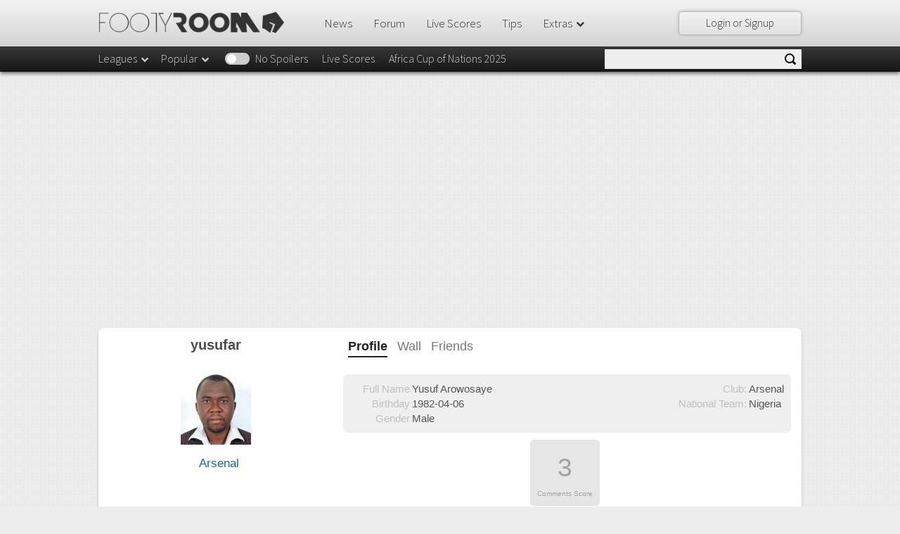

--- FILE ---
content_type: application/javascript
request_url: https://cdn.footyroom.co/js/dist/9ba4.647e7fd4c29c21da4db0.js
body_size: 384
content:
(window.webpackJsonp=window.webpackJsonp||[]).push([["9ba4"],{"d6+2":function(e,a,t){},"m/V4":function(e,a,t){"use strict";t("K01x"),t("d6+2");a.a=angular.module("fr.teamTypeahead",[]).directive("teamTypeahead",["$http","$interpolate",function(e,a){return{restrict:"A",require:"^ngModel",link:function(t,n,i,u){$(n).typeahead({highlight:!0},{displayKey:"team_name",templates:{suggestion:function(e){return"national"===i.teamTypeahead?a("{{ team_name }}")(e):a("{{ team_name }} - {{ country }}")(e)}},source:function(a,t){return e.get("/suggest/team",{params:{q:a,teamType:i.teamTypeahead}}).then(function(e){t(e.data)})}}).on("typeahead:selected typeahead:autocompleted",function(e,a){u.$setViewValue(a)}),u.$parsers.push(function(e){return u.$setValidity("typeahead",u.$isEmpty(e)||angular.isObject(e)||e===u.$modelValue&&u.$valid),angular.isObject(e)?e.team_name:e})}}}]).name}}]);

--- FILE ---
content_type: application/javascript; charset=utf-8
request_url: https://fundingchoicesmessages.google.com/f/AGSKWxU8JeE8GP6IfQPa7I23k5UvfTtQ2fWqN8-g7JRqaqB5KLUT_EhHv5WQfKAbU3wwQZc--BtWW1zUHC3QCfuzrGyDZ304tu3YBBI5pv7iWIP4b9IFceCgk_mZoGHPNBgACUMdroY1bjJ3VOpPQmtSDW1nzp2lXaTE4IERqZUkjjp-TM211cWZytRqI2Jm/_/banner_468x/skybar_ad./adsdaqbanner_/ad-loader-/live-gujAd.
body_size: -1288
content:
window['268fef0b-b284-4025-8b2c-7ec7dc66b090'] = true;